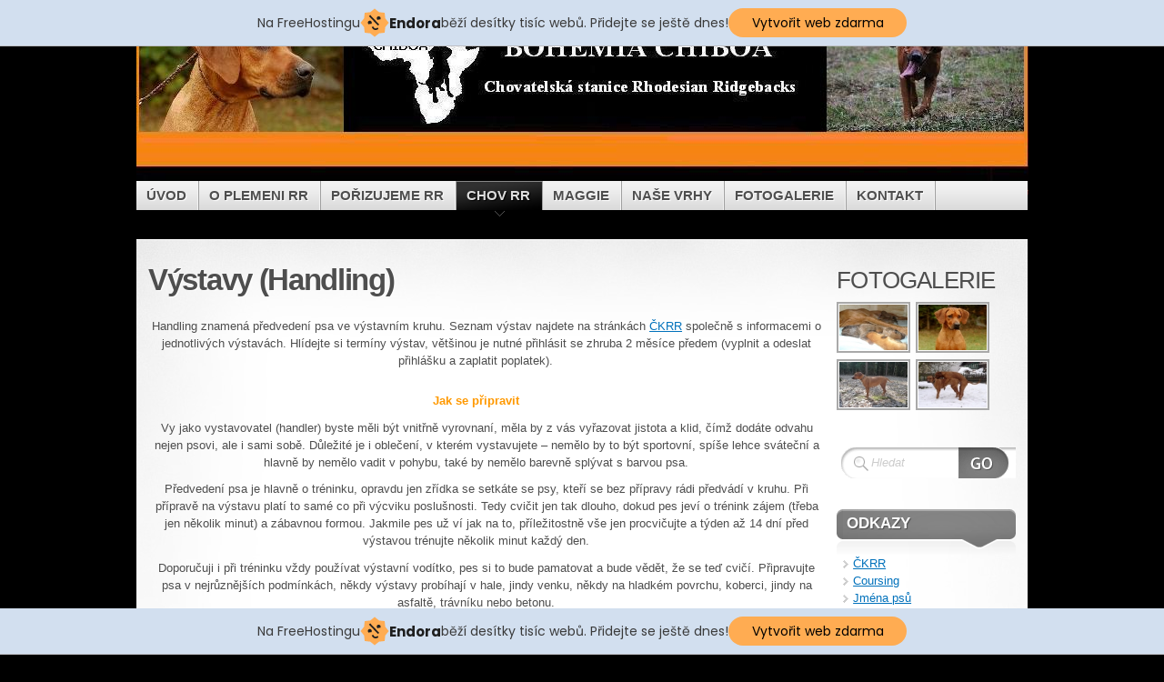

--- FILE ---
content_type: text/html; charset=UTF-8
request_url: http://www.bohemia-chiboa.eu/chov-rr/vystavovani-handling/
body_size: 9772
content:
<!DOCTYPE html PUBLIC "-//W3C//DTD XHTML 1.1//EN" "http://www.w3.org/TR/xhtml11/DTD/xhtml11.dtd">
<html xmlns="http://www.w3.org/1999/xhtml" >

<head profile="http://gmpg.org/xfn/11">
<meta http-equiv="Content-Type" content="text/html; charset=UTF-8" />

<title>Rhodéský Ridgeback - Vystavování (Handling) |</title>

<link rel="alternate" type="application/rss+xml" title=" RSS Feed" href="http://www.bohemia-chiboa.eu/feed/" />
<link rel="alternate" type="application/atom+xml" title=" Atom Feed" href="http://www.bohemia-chiboa.eu/feed/atom/" />
<link rel="pingback" href="http://www.bohemia-chiboa.eu/xmlrpc.php" />
<link rel="shortcut icon" href="http://www.bohemia-chiboa.eu/wp-content/themes/mystique/favicon.ico" />
<meta name="designer" content="digitalnature.ro" />

<style type="text/css">
@import "http://www.bohemia-chiboa.eu/wp-content/themes/mystique/style.css";
@import "http://www.bohemia-chiboa.eu/wp-content/themes/mystique/color-grey.css";
#page{background-image:none;}
body{background-image:url("http://www.bohemia-chiboa.eu/wp-content/uploads/hlavicka-posledni.JPG");background-repeat:no-repeat;background-position:center top;}
body.col-2-right #sidebar{width:22%;}
body.col-2-right #primary-content{width:78%;}
.post-info.with-thumbs{margin-left:94px;}
/* Skrýt RSS tlačítko */
#header a.rss {display:none;}

/* Skrýt Twitter tlačítko */
#header a.twitter {display:none;}
</style>
<!--[if lte IE 6]><style type="text/css" media="screen">@import "http://www.bohemia-chiboa.eu/wp-content/themes/mystique/ie6.css";</style><![endif]-->
<!--[if IE 7]><style type="text/css" media="screen">@import "http://www.bohemia-chiboa.eu/wp-content/themes/mystique/ie7.css";</style><![endif]-->
 		<script type="text/javascript">
			window._wpemojiSettings = {"baseUrl":"http:\/\/s.w.org\/images\/core\/emoji\/72x72\/","ext":".png","source":{"concatemoji":"http:\/\/www.bohemia-chiboa.eu\/wp-includes\/js\/wp-emoji-release.min.js?ver=4.2.38"}};
			!function(e,n,t){var a;function o(e){var t=n.createElement("canvas"),a=t.getContext&&t.getContext("2d");return!(!a||!a.fillText)&&(a.textBaseline="top",a.font="600 32px Arial","flag"===e?(a.fillText(String.fromCharCode(55356,56812,55356,56807),0,0),3e3<t.toDataURL().length):(a.fillText(String.fromCharCode(55357,56835),0,0),0!==a.getImageData(16,16,1,1).data[0]))}function i(e){var t=n.createElement("script");t.src=e,t.type="text/javascript",n.getElementsByTagName("head")[0].appendChild(t)}t.supports={simple:o("simple"),flag:o("flag")},t.DOMReady=!1,t.readyCallback=function(){t.DOMReady=!0},t.supports.simple&&t.supports.flag||(a=function(){t.readyCallback()},n.addEventListener?(n.addEventListener("DOMContentLoaded",a,!1),e.addEventListener("load",a,!1)):(e.attachEvent("onload",a),n.attachEvent("onreadystatechange",function(){"complete"===n.readyState&&t.readyCallback()})),(a=t.source||{}).concatemoji?i(a.concatemoji):a.wpemoji&&a.twemoji&&(i(a.twemoji),i(a.wpemoji)))}(window,document,window._wpemojiSettings);
		</script>
		<style type="text/css">
img.wp-smiley,
img.emoji {
	display: inline !important;
	border: none !important;
	box-shadow: none !important;
	height: 1em !important;
	width: 1em !important;
	margin: 0 .07em !important;
	vertical-align: -0.1em !important;
	background: none !important;
	padding: 0 !important;
}
</style>
<link rel='stylesheet' id='NextGEN-css'  href='http://www.bohemia-chiboa.eu/wp-content/plugins/nextgen-gallery/css/ngg_shadow.css?ver=1.0.0' type='text/css' media='screen' />
<link rel='stylesheet' id='shutter-css'  href='http://www.bohemia-chiboa.eu/wp-content/plugins/nextgen-gallery/shutter/shutter-reloaded.css?ver=1.3.0' type='text/css' media='screen' />
<script type='text/javascript' src='http://www.bohemia-chiboa.eu/wp-includes/js/jquery/jquery.js?ver=1.11.2'></script>
<script type='text/javascript' src='http://www.bohemia-chiboa.eu/wp-includes/js/jquery/jquery-migrate.min.js?ver=1.2.1'></script>
<script type='text/javascript'>
/* <![CDATA[ */
var shutterSettings = {"msgLoading":"L O A D I N G","msgClose":"Click to Close","imageCount":"1"};
/* ]]> */
</script>
<script type='text/javascript' src='http://www.bohemia-chiboa.eu/wp-content/plugins/nextgen-gallery/shutter/shutter-reloaded.js?ver=1.3.0'></script>
<script type='text/javascript' src='http://www.bohemia-chiboa.eu/wp-includes/js/swfobject.js?ver=2.2-20120417'></script>
<link rel="EditURI" type="application/rsd+xml" title="RSD" href="http://www.bohemia-chiboa.eu/xmlrpc.php?rsd" />
<link rel="wlwmanifest" type="application/wlwmanifest+xml" href="http://www.bohemia-chiboa.eu/wp-includes/wlwmanifest.xml" /> 
<meta name="generator" content="WordPress 4.2.38" />
<link rel='shortlink' href='http://www.bohemia-chiboa.eu/?p=1122' />

<!-- All in One SEO Pack 1.6.10.2 by Michael Torbert of Semper Fi Web Design[261,298] -->
<meta name="description" content="      Handling znamená předvedení psa ve výstavním kruhu. Seznam výstav najdete na stránkách ČKRR společně s informacemi o jednotlivých" />
<link rel="canonical" href="http://www.bohemia-chiboa.eu/chov-rr/vystavovani-handling/" />
<!-- /all in one seo pack -->
<link id='MediaRSS' rel='alternate' type='application/rss+xml' title='NextGEN Gallery RSS Feed' href='http://www.bohemia-chiboa.eu/wp-content/plugins/nextgen-gallery/xml/media-rss.php' />

<!-- NextGeEN Gallery CoolIris/PicLens support -->
<script type="text/javascript" src="http://lite.piclens.com/current/piclens_optimized.js"></script>
<!-- /NextGEN Gallery CoolIris/PicLens support -->
<meta name='NextGEN' content='1.4.3' />
<!-- injected banner -->
<div class="endora-panel">
  <p class="endora-panel-text">
    Na FreeHostingu
    <svg
      class="endora-panel-img"
      xmlns="http://www.w3.org/2000/svg "
      width="33"
      height="32"
      viewBox="0 0 33 32"
      fill="none"
    >
      <path
        d="M16.5 0L21.4718 3.99696L27.8137 4.6863L28.5031 11.0282L32.5 16L28.5031 20.9719L27.8137 27.3137L21.4718 28.0031L16.5 32L11.5282 28.0031L5.18627 27.3137L4.49693 20.9719L0.499969 16L4.49693 11.0282L5.18627 4.6863L11.5282 3.99696L16.5 0Z"
        fill="#FFAC52"
      />
      <path
        fill-rule="evenodd"
        clip-rule="evenodd"
        d="M11.4222 7.24796L21.6345 17.9526L20.2809 19.2439L10.0686 8.53928L11.4222 7.24796Z"
        fill="#1E1E1E"
      />
      <path
        fill-rule="evenodd"
        clip-rule="evenodd"
        d="M14.779 20.0958L15.387 21.1591C16.1143 22.4311 17.7765 22.8049 18.9784 21.9666L19.7456 21.4315L20.8158 22.9659L20.0486 23.501C17.9451 24.9682 15.036 24.314 13.763 22.0876L13.155 21.0243L14.779 20.0958Z"
        fill="#1E1E1E"
      />
      <path
        d="M21.0541 8.74487C22.2809 8.74497 23.2758 9.73971 23.2758 10.9666C23.2757 11.475 23.1022 11.9418 22.8148 12.3162C22.5848 12.2747 22.3478 12.2527 22.1058 12.2527C21.3098 12.2527 20.5684 12.4864 19.9467 12.8894C19.2815 12.5056 18.8325 11.7896 18.8324 10.9666C18.8324 9.73965 19.8272 8.74487 21.0541 8.74487Z"
        fill="#1E1E1E"
      />
      <path
        d="M10.9979 13.6553C12.2247 13.6554 13.2195 14.6501 13.2195 15.877C13.2195 16.3854 13.046 16.8522 12.7586 17.2266C12.5288 17.1852 12.2923 17.1621 12.0506 17.1621C11.2543 17.1621 10.5123 17.3966 9.89044 17.7998C9.22534 17.416 8.77625 16.7 8.77618 15.877C8.77618 14.6501 9.77096 13.6553 10.9979 13.6553Z"
        fill="#1E1E1E"
      /></svg
    ><span class="endora-panel-text-span"> Endora</span> běží desítky tisíc
    webů. Přidejte se ještě dnes!
  </p>
  <a
    target="_blank"
    href="https://www.endora.cz/?utm_source=customer&utm_medium=header-banner&utm_campaign=freehosting "
    class="endora-panel-btn"
    >Vytvořit web zdarma</a
  >
</div>
<div class="endora-panel bottom">
  <p class="endora-panel-text">
    Na FreeHostingu
    <svg
      class="endora-panel-img"
      xmlns="http://www.w3.org/2000/svg "
      width="33"
      height="32"
      viewBox="0 0 33 32"
      fill="none"
    >
      <path
        d="M16.5 0L21.4718 3.99696L27.8137 4.6863L28.5031 11.0282L32.5 16L28.5031 20.9719L27.8137 27.3137L21.4718 28.0031L16.5 32L11.5282 28.0031L5.18627 27.3137L4.49693 20.9719L0.499969 16L4.49693 11.0282L5.18627 4.6863L11.5282 3.99696L16.5 0Z"
        fill="#FFAC52"
      />
      <path
        fill-rule="evenodd"
        clip-rule="evenodd"
        d="M11.4222 7.24796L21.6345 17.9526L20.2809 19.2439L10.0686 8.53928L11.4222 7.24796Z"
        fill="#1E1E1E"
      />
      <path
        fill-rule="evenodd"
        clip-rule="evenodd"
        d="M14.779 20.0958L15.387 21.1591C16.1143 22.4311 17.7765 22.8049 18.9784 21.9666L19.7456 21.4315L20.8158 22.9659L20.0486 23.501C17.9451 24.9682 15.036 24.314 13.763 22.0876L13.155 21.0243L14.779 20.0958Z"
        fill="#1E1E1E"
      />
      <path
        d="M21.0541 8.74487C22.2809 8.74497 23.2758 9.73971 23.2758 10.9666C23.2757 11.475 23.1022 11.9418 22.8148 12.3162C22.5848 12.2747 22.3478 12.2527 22.1058 12.2527C21.3098 12.2527 20.5684 12.4864 19.9467 12.8894C19.2815 12.5056 18.8325 11.7896 18.8324 10.9666C18.8324 9.73965 19.8272 8.74487 21.0541 8.74487Z"
        fill="#1E1E1E"
      />
      <path
        d="M10.9979 13.6553C12.2247 13.6554 13.2195 14.6501 13.2195 15.877C13.2195 16.3854 13.046 16.8522 12.7586 17.2266C12.5288 17.1852 12.2923 17.1621 12.0506 17.1621C11.2543 17.1621 10.5123 17.3966 9.89044 17.7998C9.22534 17.416 8.77625 16.7 8.77618 15.877C8.77618 14.6501 9.77096 13.6553 10.9979 13.6553Z"
        fill="#1E1E1E"
      /></svg
    ><span class="endora-panel-text-span"> Endora</span> běží desítky tisíc
    webů. Přidejte se ještě dnes!
  </p>
  <a
    target="_blank"
    href="https://www.endora.cz/?utm_source=customer&utm_medium=header-banner&utm_campaign=freehosting "
    class="endora-panel-btn"
    >Vytvořit web zdarma</a
  >
</div>
<style>
  @import url("https://fonts.googleapis.com/css?family=Poppins:400,700,900");
  .bottom {
    position: fixed;
    z-index: 2;
    bottom: 0;
  }
  .endora-panel {
    width:  -webkit-fill-available !important;
    border-bottom: 1px solid #bebfc4;
    background: #d2dfef;
    display: flex;
    justify-content: center;
    align-items: center;
    padding: 0 10px;
    gap: 105px;
    height: 50px;
    @media (max-width: 650px) {
      gap: 0px;
      justify-content: space-between;
    }
  }
  .endora-panel-btn {
    width: 176px;
    height: 32px;
    justify-content: center;
    align-items: center;
    display: flex;
    border-radius: 26px;
    background: #ffac52;
    font: 500 14px Poppins;
    color: black;
    padding: 0 10px;
    text-decoration: none;
    @media (max-width: 650px) {
      font: 500 10px Poppins;
      width: 121px;
      height: 36px;
      text-align: center;
      line-height: 12px;
    }
  }
  .endora-panel-text {
    color: #3a3a3a;
    display: flex;
    align-items: center;
    gap: 5px;
    font: 400 14px Poppins;
    flex-wrap: wrap;
    margin: 0 !important;
    @media (max-width: 650px) {
      font: 400 10px Poppins;
      width: 60\;
      justify-items: center;
      line-height: 9px;
    }
  }
  .endora-panel-text-span {
    display: flex;
    align-items: center;
    gap: 5px;
    font: 600 15px Poppins;
    color: #1e1e1e;
    @media (max-width: 650px) {
      font: 600 11px Poppins;
    }
  }
  .endora-panel-img {
    width: 32px;
    height: 32px;
    @media (max-width: 650px) {
      width: 20px;
      height: 20px;
    }
  }
</style>
<!-- end banner -->

</head>
<body class="single-page pageid-1122 author-admin page-child col-2-right browser-chrome">
 <div id="page">

  <div class="shadow-left page-content header-wrapper">
   <div class="shadow-right">

    <div id="header" class="bubbleTrigger">
      <div id="site-title">

              <div id="logo">
                <a href="http://www.bohemia-chiboa.eu/"></a>
              </div>

       
      </div>

      <a href="http://www.bohemia-chiboa.eu/feed/" class="nav-extra rss" title="Zdroje RSS"><span>Zdroje RSS</span></a>
      
      <ul id="navigation">

                  <li class="page_item page-item-7"><a class="fadeThis" href="http://www.bohemia-chiboa.eu/"><span class="title">ÚVOD</span><span class="pointer"></span></a></li>
<li class="page_item page-item-5 page_item_has_children"><a class="fadeThis" href="http://www.bohemia-chiboa.eu/o-plemeni-rr/"><span class="title">O PLEMENI RR</span><span class="pointer"></span></a>
<ul class='children'>
	<li class="page_item page-item-12"><a class="fadeThis" href="http://www.bohemia-chiboa.eu/o-plemeni-rr/standard/"><span class="title">Standard</span><span class="pointer"></span></a></li>
	<li class="page_item page-item-29"><a class="fadeThis" href="http://www.bohemia-chiboa.eu/o-plemeni-rr/historie/"><span class="title">Historie</span><span class="pointer"></span></a></li>
	<li class="page_item page-item-35"><a class="fadeThis" href="http://www.bohemia-chiboa.eu/o-plemeni-rr/povaha/"><span class="title">Povaha</span><span class="pointer"></span></a></li>
</ul>
</li>
<li class="page_item page-item-8 page_item_has_children"><a class="fadeThis" href="http://www.bohemia-chiboa.eu/stenata/"><span class="title">POŘIZUJEME RR</span><span class="pointer"></span></a>
<ul class='children'>
	<li class="page_item page-item-38"><a class="fadeThis" href="http://www.bohemia-chiboa.eu/stenata/jak-vybirat-stene/"><span class="title">Jak vybírat štěně</span><span class="pointer"></span></a></li>
	<li class="page_item page-item-152"><a class="fadeThis" href="http://www.bohemia-chiboa.eu/stenata/standard-x-nestandard/"><span class="title">PP, (Ne)Standard</span><span class="pointer"></span></a></li>
	<li class="page_item page-item-148"><a class="fadeThis" href="http://www.bohemia-chiboa.eu/stenata/co-pripravit/"><span class="title">Co připravit</span><span class="pointer"></span></a></li>
	<li class="page_item page-item-162"><a class="fadeThis" href="http://www.bohemia-chiboa.eu/stenata/krmeni/"><span class="title">Krmení</span><span class="pointer"></span></a></li>
	<li class="page_item page-item-157"><a class="fadeThis" href="http://www.bohemia-chiboa.eu/stenata/vychova/"><span class="title">Výchova</span><span class="pointer"></span></a></li>
	<li class="page_item page-item-173"><a class="fadeThis" href="http://www.bohemia-chiboa.eu/stenata/zakladni-pece/"><span class="title">Základní péče</span><span class="pointer"></span></a></li>
	<li class="page_item page-item-357"><a class="fadeThis" href="http://www.bohemia-chiboa.eu/stenata/jmena-psu-a/"><span class="title">Jména psů od A</span><span class="pointer"></span></a></li>
</ul>
</li>
<li class="page_item page-item-899 page_item_has_children current_page_ancestor current_page_parent"><a class="fadeThis" href="http://www.bohemia-chiboa.eu/chov-rr/"><span class="title">CHOV RR</span><span class="pointer"></span></a>
<ul class='children'>
	<li class="page_item page-item-913"><a class="fadeThis" href="http://www.bohemia-chiboa.eu/chov-rr/dermoid-sinus/"><span class="title">Dermoid sinus</span><span class="pointer"></span></a></li>
	<li class="page_item page-item-1070"><a class="fadeThis" href="http://www.bohemia-chiboa.eu/chov-rr/dysplazie/"><span class="title">Dysplazie</span><span class="pointer"></span></a></li>
	<li class="page_item page-item-897"><a class="fadeThis" href="http://www.bohemia-chiboa.eu/chov-rr/torze-zaludku/"><span class="title">Torze žaludku</span><span class="pointer"></span></a></li>
	<li class="page_item page-item-1167"><a class="fadeThis" href="http://www.bohemia-chiboa.eu/chov-rr/jak-se-stat-vudcem-smecky/"><span class="title">Jak se stát vůdcem smečky</span><span class="pointer"></span></a></li>
	<li class="page_item page-item-1122 current_page_item"><a class="fadeThis" href="http://www.bohemia-chiboa.eu/chov-rr/vystavovani-handling/"><span class="title">Výstavy (Handling)</span><span class="pointer"></span></a></li>
</ul>
</li>
<li class="page_item page-item-3 page_item_has_children"><a class="fadeThis" href="http://www.bohemia-chiboa.eu/maggie/"><span class="title">MAGGIE</span><span class="pointer"></span></a>
<ul class='children'>
	<li class="page_item page-item-68"><a class="fadeThis" href="http://www.bohemia-chiboa.eu/maggie/jak-to-vsechno-zacalo/"><span class="title">Jak to začalo</span><span class="pointer"></span></a></li>
	<li class="page_item page-item-299"><a class="fadeThis" href="http://www.bohemia-chiboa.eu/maggie/rodokmen-2/"><span class="title">Rodokmen</span><span class="pointer"></span></a></li>
	<li class="page_item page-item-65"><a class="fadeThis" href="http://www.bohemia-chiboa.eu/maggie/o-maggie/"><span class="title">O Maggie</span><span class="pointer"></span></a></li>
</ul>
</li>
<li class="page_item page-item-251 page_item_has_children"><a class="fadeThis" href="http://www.bohemia-chiboa.eu/nase-vrhy-2/"><span class="title">NAŠE VRHY</span><span class="pointer"></span></a>
<ul class='children'>
	<li class="page_item page-item-47"><a class="fadeThis" href="http://www.bohemia-chiboa.eu/nase-vrhy-2/nase-vrhy/"><span class="title">Vrh &#8222;A&#8220; &#8211; 2010</span><span class="pointer"></span></a></li>
	<li class="page_item page-item-974"><a class="fadeThis" href="http://www.bohemia-chiboa.eu/nase-vrhy-2/vrh-a-stenata/"><span class="title">Vrh &#8222;A&#8220; &#8211; Štěňátka</span><span class="pointer"></span></a></li>
</ul>
</li>
<li class="page_item page-item-11 page_item_has_children"><a class="fadeThis" href="http://www.bohemia-chiboa.eu/fotogalerie/"><span class="title">FOTOGALERIE</span><span class="pointer"></span></a>
<ul class='children'>
	<li class="page_item page-item-296"><a class="fadeThis" href="http://www.bohemia-chiboa.eu/fotogalerie/ja/"><span class="title">MAGGIE &#8211; Maggie</span><span class="pointer"></span></a></li>
	<li class="page_item page-item-289"><a class="fadeThis" href="http://www.bohemia-chiboa.eu/fotogalerie/maggie/"><span class="title">MAGGIE &#8211; Bonitace</span><span class="pointer"></span></a></li>
	<li class="page_item page-item-295"><a class="fadeThis" href="http://www.bohemia-chiboa.eu/fotogalerie/kamosi/"><span class="title">MAGGIE &#8211; Kámoši</span><span class="pointer"></span></a></li>
	<li class="page_item page-item-1444 page_item_has_children"><a class="fadeThis" href="http://www.bohemia-chiboa.eu/fotogalerie/vrh-a/"><span class="title">VRH &#8222;A&#8220;</span><span class="pointer"></span></a>
	<ul class='children'>
		<li class="page_item page-item-945"><a class="fadeThis" href="http://www.bohemia-chiboa.eu/fotogalerie/vrh-a/vrh-a-kryti/"><span class="title">VRH &#8222;A&#8220; &#8211; Krytí</span><span class="pointer"></span></a></li>
		<li class="page_item page-item-1115"><a class="fadeThis" href="http://www.bohemia-chiboa.eu/fotogalerie/vrh-a/vrh-a-tehotenstvi/"><span class="title">VRH &#8222;A&#8220; &#8211; Těhotenství</span><span class="pointer"></span></a></li>
		<li class="page_item page-item-1236"><a class="fadeThis" href="http://www.bohemia-chiboa.eu/fotogalerie/vrh-a/vrh-a-%e2%80%93-stenatka/"><span class="title">VRH &#8222;A&#8220; – Štěňátka</span><span class="pointer"></span></a></li>
	</ul>
</li>
</ul>
</li>
<li class="page_item page-item-10"><a class="fadeThis" href="http://www.bohemia-chiboa.eu/kontakt/"><span class="title">KONTAKT</span><span class="pointer"></span></a></li>

      </ul>
    </div>

   </div>
  </div>

  <!-- left+right bottom shadow -->
  <div class="shadow-left page-content main-wrapper">
   <div class="shadow-right">

     
  <!-- main content: primary + sidebar(s) -->
  <div id="main">
   <div id="main-inside" class="clearfix">
    <!-- primary content -->
    <div id="primary-content">

                 <div id="post-1122" class="clearfix post-1122 page type-page status-publish hentry">
                        <h1 class="title">Výstavy (Handling)</h1>            <div class="post-content clearfix">
             
             <address style="text-align: center;">     </address>
<p style="text-align: center;">Handling znamená předvedení psa ve výstavním kruhu. Seznam výstav najdete na stránkách <a href="http://www.klub-ridgebacku.cz">ČKRR</a> společně s informacemi o jednotlivých výstavách. Hlídejte si termíny výstav, většinou je nutné přihlásit se zhruba 2 měsíce předem (vyplnit a odeslat přihlášku a zaplatit poplatek).      </p>
<address style="text-align: center;"> </address>
<address style="text-align: center;"></address>
<p style="text-align: center;"><strong><span style="color: #ff9900;">Jak se připravit</span></strong>      </p>
<p style="text-align: center;">Vy jako vystavovatel (handler) byste měli být vnitřně vyrovnaní, měla by z vás vyřazovat jistota a klid, čímž dodáte odvahu nejen psovi, ale i sami sobě. Důležité je i oblečení, v kterém vystavujete &#8211; nemělo by to být sportovní, spíše lehce sváteční a hlavně by nemělo vadit v pohybu, také by nemělo barevně splývat s barvou psa.      </p>
<p style="text-align: center;">Předvedení psa je hlavně o tréninku, opravdu jen zřídka se setkáte se psy, kteří se bez přípravy rádi předvádí v kruhu. Při přípravě na výstavu platí to samé co při výcviku poslušnosti. Tedy cvičit jen tak dlouho, dokud pes jeví o trénink zájem (třeba jen několik minut) a zábavnou formou. Jakmile pes už ví jak na to, příležitostně vše jen procvičujte a týden až 14 dní před výstavou trénujte několik minut každý den.      </p>
<p style="text-align: center;">Doporučuji i při tréninku vždy používat výstavní vodítko, pes si to bude pamatovat a bude vědět, že se teď cvičí. Připravujte psa v nejrůznějších podmínkách, někdy výstavy probíhají v hale, jindy venku, někdy na hladkém povrchu, koberci, jindy na asfaltě, trávníku nebo betonu.      </p>
<address style="text-align: center;"><strong> </strong></address>
<address style="text-align: center;"><a href="http://www.bohemia-chiboa.eu/wp-content/uploads/2010/03/IMG_7908.jpg"></a><strong><a href="http://www.bohemia-chiboa.eu/wp-content/uploads/2010/03/Výstava.jpg"><img class="aligncenter size-large wp-image-1136" title="Výstava" src="http://www.bohemia-chiboa.eu/wp-content/uploads/2010/03/Výstava-1024x385.jpg" alt="" width="574" height="216" /></a></strong></address>
<p style="text-align: center;">         </p>
<p style="text-align: center;">
<p style="text-align: center;"><strong><span style="color: #ff9900;">Co musí pes splňovat</span></strong>      </p>
<p style="text-align: center;"><strong> </strong>Pes by měl být v dobré kondici a čistý &#8211; vyčistěte před výstavou uši a zuby a důkladně vykartáčujte. Pokud chcete psa vykoupat, tak doporučuji ne den před výstavou, ale o několik dní dříve. Pes musí být zdravý a nemít prošlá očkování (očkování proti vzteklině a dalším infekčním chorobám musí být staré nejméně jeden měsíc a nejvíce jeden rok).      </p>
<p style="text-align: center;">Pes musí stát v klidu ve výstavním postoji, což znamená: přední nohy kolmo k zemi, zadní mírně protažené dozadu, tak aby měl rovná záda a hlavu vzpřímenou.      </p>
<p style="text-align: center;">
<p style="text-align: center;">Pes se musí naučit běžet vedle Vás v kruhu v takové rychlosti a směru, který určíte Vy, aniž by za Vámi zaostával, tahal za vodítko nebo na Vás skákal. Ideálně by vše mělo probíhat na povoleném vodítku. Hlava psa by měla být držena vzpřímena, nenechte jej čichat na zemi.      </p>
<p style="text-align: center;">Pes si musí nechat prohmatat tělo &#8211; jedná se především o zkontrolování tetování v uchu a u psů o kontrolu varlat. Také si musí nechat otevřít tlamu a prohlédnout zuby.      </p>
<p style="text-align: center;">Pes se nesmí chovat k ostatním psům agresivně, ani by si s nimi neměl hrát nebo se očichávat.      </p>
<p style="text-align: center;">       Při bonitaci se navíc měří výška psa (většinou železnou konstrukcí s jedním pohyblivým ramenem). Doporučuji doma trénovat, aby se pes měřidla nebál.      </p>
<address style="text-align: center;"> </address>
<p style="text-align: center;"><strong><span style="color: #ff9900;">Co sebou na výstavu  </span></strong>  </p>
<p style="text-align: center;">
<p style="text-align: center;">Měli byste na výstavu vždy mít vstupní list, potvrzení o zaplacení výstavného poplatku, očkovací průkaz, PP, klec, stan nebo deku, výstavní vodítko i normální vodítko s obojkem, náhubek, pytlíček na výkaly, odměny nebo hračku, s kterou jste cvičili, misku na vodu a vodu. Někdy se vyžaduje potvrzení od veterináře, že je pes v pořádku nebo i razítko od státní veterinární správy (oboje staré maximálně 3 dny). Pro páníčky je pak dobrá skládací stolička a malé občerstvení.      </p>
<p style="text-align: center;">
<address style="text-align: center;"><strong><span style="color: #ff9900;"> </span></strong></address>
<p style="text-align: center;"><strong><span style="color: #ff9900;">Hodnocení</span></strong>      </p>
<p style="text-align: center;">Psi jsou hodnoceni známkou a stužkou. V zahraničí často stužky nedávají a dostanete jen kartičky, někde ani to ne. Váhu každé známky je pak třeba zohlednit typem výstavy a konkurencí.      </p>
<p style="text-align: center;"><strong>Známky &#8211; stužky</strong>      </p>
<p style="text-align: center;">Výborná (V) – modrá stužka<br />
Velmi dobrá (VD) – červená stužka      </p>
<p style="text-align: center;">
<p style="text-align: center;">Dobrá (D) – zelená stužka<br />
Dostatečná (Dost.) – fialová stužka      </p>
<p style="text-align: center;">
<p style="text-align: center;"><strong>Třída štěňat a dorostu</strong>      </p>
<p style="text-align: center;">Velmi nadějná &#8211; žlutá stužka<br />
Nadějná &#8211; bílá stužka      </p>
<address style="text-align: center;">    </address>
<p style="text-align: center;"><strong><span style="color: #ff9900;">Třídy    </span></strong> </p>
<p style="text-align: center;">4 – 6 měsíců: třída štěňat      </p>
<p style="text-align: center;">6 – 9 měsíců: třída dorostu      </p>
<p style="text-align: center;">
<p style="text-align: center;">9 – 18 měsíců: třída mladých      </p>
<p style="text-align: center;">15 – 24 měsíců: mezitřída      </p>
<p style="text-align: center;">od 15 měsíců: otevřená třída, třída pracovní a třída šampionů      </p>
<p style="text-align: center;">od 8 let: třída veteránů      </p>
<p style="text-align: center;">
<address style="text-align: center;"><strong><span style="color: #ff9900;"> </span></strong>     </address>
<p style="text-align: center;"><strong><span style="color: #ff9900;">Tituly</span></strong>      </p>
<p style="text-align: center;"><strong>CAJC</strong> – tj. čekatelství šampionátu mladých zadané ve třídě mladých psovi a feně V1.    </p>
<p style="text-align: center;"><strong>CAC</strong> – tj. čekatelství českého šampionátu krásy zadané psovi a feně V1 ve třídách: mezitřídě, otevřené, pracovní a vítězů.    </p>
<p style="text-align: center;"><strong>r.CAC</strong> – tj. rezervní CAC pro psa i fenu ze třídy, kde byl zadaný CAC, V2 ve třídách: mezitřídě, otevřené, pracovní a vítězů.    </p>
<p style="text-align: center;"><strong>CACIB</strong> – tj. čekatelství mezinárodního šampionátu krásy navržený rozhodčím nejkrásnějšímu psovi a feně v mezitřídě, třídě otevřené, pracovní, šampiónů (V1 CAC)    </p>
<p style="text-align: center;"><strong>r. CACIB</strong> – tj. rezervní CACIB navržen nejkrásnějšímu psovi a feně se známkou V2. Postupují V2 r.CAC ze třídy, kde byl navržen CACIB a V1 CAC z ostatních tříd.    </p>
<p style="text-align: center;"><strong>Vítěz výstavy (BIS)</strong> – zde soutěží všichni vítězové skupin FCI.    </p>
<p style="text-align: center;"><strong>Vítěz skupiny (BIG)</strong> – zde soutěží všichni vítězové plemen (BOB) odpovídající skupiny FCI.    </p>
<p style="text-align: center;"><strong>Vítěz plemene (BOB)</strong><strong> </strong>– Na klubových, speciálních a národních výstavách se zadává nejlepšímu psovi nebo feně z konkurence všech CAJC a podle typu výstavy z konkurence klubových, speciálních a národních vítězů psů i fen. Na mezinárodní výstavě do soutěže o BOB postupují všichni držitelé CAJC + pes i fena s titulem CACIB (pokud se jedná o národní výstavu bez zadávání titulu Národní vítěz, postupují do soutěže všichni CAJC a CAC)    </p>
<p style="text-align: center;"><strong>Nejkrásnější veterán</strong> – pes nebo fena z vítězů tříd veteránů.      </p>
<p style="text-align: center;"><strong>Národní vítěz</strong> – pro nejkrásnějšího psa i fenu jednotlivých plemen na některých národních výstavách z mezitřídy, třídy otevřené, pracovní a vítězů (z V1, CAC).      </p>
<p style="text-align: center;"><strong>Vítěz třídy</strong> &#8211; zadává se jedinci oceněnému známkou V1 ve třídě mladých, mezitřídě, třídě otevřené, pracovní, vítězů a veteránů a to pouze na výstavách oblastních a krajských. Na výstavě klubové, speciální, národní a mezinárodní může být výborným 1 zadáváno čekatelství českého šampionátu (ve třídě mladých CAJC, ve třídě otevřené, mezitřídě, třídě pracovní a vítězů &#8211; šampiónů CAC).      </p>
<p style="text-align: center;"><strong>Klubový vítěz (KV)</strong> – ten se zadává na klubových výstavách nejkrásnějšímu jedinci – psovi i feně ze tříd: mezitřídy, otevřené, pracovní a vítězů (z V1, CAC).      </p>
<p style="text-align: center;"><strong>Oblastní vítěz (OV) nebo Krajský vítěz (KrV) </strong>&#8211; zadává se nejlepšímu psovi i feně z konkurence vítězů tříd: mezitřídy, otevřené, pracovní a vítězů.      </p>
<p style="text-align: center;">   </p>
<address></address>
<p style="text-align: center;">
<p style="text-align: center;">
<p style="text-align: center;">Nebuďte zklamaní, pokud první hodnocení na výstavě nebude podle Vašich představ. Každé hodnocení záleží na rozhodčím a může se výrazně lišit. Navíc rozhodčí posuzují na jedné straně úroveň chovatelského snažení a na druhé straně hodnotí psa podle daného standardu. Takže čím víc budete trénovat, tím spíše budete dostávat lepší hodnocení.      </p>
<p style="text-align: center;">
<p style="text-align: center;"><strong><span style="color: #ff9900;">Přejeme hodně úspěchů!</span></strong></p>
                                                   </div>
          </div>
       
       

<!-- tabbed content -->
<div class="tabbed-content post-tabs clearfix" id="post-tabs">

 
 <!-- tab sections -->
 <div class="sections">

  
  

  
 </div>
 <!-- /tab sections -->

</div>
<!-- /tabbed content -->

 
    </div>
    <!-- /primary content -->

    
<div id="sidebar">
 <ul class="sidebar-blocks">
    <li class="block"><div class="block-ngg_images clearfix" id="instance-ngg-images-2">
<div class="hslice" id="ngg-webslice" >
<h2 class="widgettitle entry-title">FOTOGALERIE</h2>
<div class="ngg-widget entry-content">
<a href="http://www.bohemia-chiboa.eu/wp-content/gallery/vrh-a-stenatka/p1080238.jpg" title="" class="lightview" rel="gallery[sidebar_2]"><img src="http://www.bohemia-chiboa.eu/wp-content/gallery/vrh-a-stenatka/thumbs/thumbs_p1080238.jpg" width="75" height="50" title="3.den" alt="3.den" /></a>
<a href="http://www.bohemia-chiboa.eu/wp-content/gallery/bonitace/maggiekatamaking_h31.jpg" title="" class="lightview" rel="gallery[sidebar_2]"><img src="http://www.bohemia-chiboa.eu/wp-content/gallery/bonitace/thumbs/thumbs_maggiekatamaking_h31.jpg" width="75" height="50" title="Bonitace - sed" alt="Bonitace - sed" /></a>
<a href="http://www.bohemia-chiboa.eu/wp-content/gallery/vrh-a-tehotenstvi/43den-8-4-7.jpg" title="" class="lightview" rel="gallery[sidebar_2]"><img src="http://www.bohemia-chiboa.eu/wp-content/gallery/vrh-a-tehotenstvi/thumbs/thumbs_43den-8-4-7.jpg" width="75" height="50" title="43den-8.4." alt="43den-8.4." /></a>
<a href="http://www.bohemia-chiboa.eu/wp-content/gallery/kryti/p1070599.jpg" title="" class="lightview" rel="gallery[sidebar_2]"><img src="http://www.bohemia-chiboa.eu/wp-content/gallery/kryti/thumbs/thumbs_p1070599.jpg" width="75" height="50" title="p1070599" alt="p1070599" /></a>
</div>
</div>
</div></li><li class="block"><div class="block-widget_search clearfix" id="instance-search-3">
<!-- search form -->
<div class="search-form">
  <form method="get" id="searchform" action="http://www.bohemia-chiboa.eu/" class="clearfix">
    <fieldset>
      <div id="searchfield">
       <input type="text" name="s" id="searchbox" class="text clearField" value="Hledat" />
      </div>
      <input type="submit" value="" class="submit" />
     </fieldset>
 </form>
</div>
<!-- /search form -->
</div></li><li class="block"><div class="block-widget_links clearfix" id="linkcat-2"><h3 class="title"><span>Odkazy</span></h3><div class="block-div"></div><div class="block-div-arrow"></div>
	<ul class='xoxo blogroll'>
<li><a href="http://www.ckrr.cz/" title="Český klub Rhodéských Ridgebacků" target="_blank">ČKRR</a></li>
<li><a href="http://www.coursingcz.info/" title="Czech Coursing Club" target="_blank">Coursing</a></li>
<li><a href="http://www.jmena-psu.cz/" title="Jména pro psy od A až po Z" target="_blank">Jména psů</a></li>
<li><a href="http://www.kchrr.com/" title="Klub Chovatelů Rhodéských Ridgebacků" target="_blank">KCHRR</a></li>
<li><a href="http://www.psycholog-psu.com/poradna/index.php" title="Psí poradna Rudolfa Desenského" target="_blank">Poradna R. Desenského</a></li>
<li><a href="http://www.rhodesian-ridgeback-pedigree.org/search-pedigree/search-now.html" title="Rodokmeny Rhodéských Ridgebacků" target="_blank">Rodokmeny</a></li>
<li><a href="http://www.dogschoolk9.com/cz/abeceda.htm" title="Škola pro psy Luďka Šilhavého" target="_blank">Výchova a výcvik psů</a></li>
<li><a href="http://www.psi-tabor.info/clanky.php" title="stránky cvičitele a odborníka na chování psů Ivo Eichlera" target="_blank">Výcvik a výchova I. Eichler</a></li>

	</ul>
</div></li>

 </ul>
</div>

   </div>
  </div>
  <!-- /main content -->

 <!-- foooter -->
  <div id="footer">

 
    <div class="page-content">
    <div id="copyright">

     
     <script type="text/javascript">
     /* <![CDATA[ */
      var isIE6 = false;
      var isIE = false;
      var lightbox = 1;
      var ajaxComments = 1;
      var redirectReadMore = 1;
     /* ]]> */
     </script>
     <!--[if lte IE 6]> <script type="text/javascript"> isIE6 = true; isIE = true; </script> <![endif]-->
     <!--[if gte IE 7]> <script type="text/javascript"> isIE = true; </script> <![endif]-->

     <script type='text/javascript' src='http://www.bohemia-chiboa.eu/wp-content/themes/mystique/js/jquery.mystique.js?ver=1.72'></script>

    </div>

   </div>
  </div>
  <!-- /footer -->

 </div>
</div>
<!-- /shadow -->

    <!-- page controls -->
  <div id="pageControls"></div>
  <!-- /page controls -->
  
  <!-- 24 queries. 0,214 seconds. -->

 </div>
</body>
</html>


--- FILE ---
content_type: text/css
request_url: http://www.bohemia-chiboa.eu/wp-content/themes/mystique/color-grey.css
body_size: 346
content:


/* grey color scheme */

.block h3.title,.block h3.title span,.block .block-div,.block .block-div-arrow{background-image:url(images/grey/block-title.png)}
.search-form #searchfield,.search-form input.submit{background-image:url(images/grey/search.png);}
li.comment .comment-head{background-image:url(images/grey/comment-head.png);}
li.comment .comment-head.comment-author-admin,li.comment .comment-head.bypostauthor{background-color:#7b7b7b;}
.tabs-wrap{background-image:url(images/grey/tabs-bg.png);}
.tabs li{background-image:url(images/grey/tabs-c.png);}
.tabs li a{background-image:url(images/grey/tabs.png);}
#site-title p.headline{color:#aaa;}
.altText{color:#999;}
#featured-content a.readmore{background-image:url(images/grey/readmore.png);}
.tag-cloud a:hover,.block-widget_tag_cloud a:hover{background-color:#eee;}


--- FILE ---
content_type: application/javascript
request_url: http://www.bohemia-chiboa.eu/wp-content/themes/mystique/js/jquery.mystique.js?ver=1.72
body_size: 9977
content:
if(isIE=="undefined"){var isIE=false}if(isIE6=="undefined"){var isIE6=false}if(lightbox=="undefined"){var lightbox=0}if(ajaxComments=="undefined"){var ajaxComments=0}if(redirectReadMore=="undefined"){var redirectReadMore=0}jQuery.easing.jswing=jQuery.easing.swing;jQuery.extend(jQuery.easing,{def:"easeOutQuad",swing:function(e,f,a,h,g){return jQuery.easing[jQuery.easing.def](e,f,a,h,g)},easeInQuad:function(e,f,a,h,g){return h*(f/=g)*f+a},easeOutQuad:function(e,f,a,h,g){return -h*(f/=g)*(f-2)+a},easeInOutQuad:function(e,f,a,h,g){if((f/=g/2)<1){return h/2*f*f+a}return -h/2*((--f)*(f-2)-1)+a},easeInCubic:function(e,f,a,h,g){return h*(f/=g)*f*f+a},easeOutCubic:function(e,f,a,h,g){return h*((f=f/g-1)*f*f+1)+a},easeInOutCubic:function(e,f,a,h,g){if((f/=g/2)<1){return h/2*f*f*f+a}return h/2*((f-=2)*f*f+2)+a},easeInQuart:function(e,f,a,h,g){return h*(f/=g)*f*f*f+a},easeOutQuart:function(e,f,a,h,g){return -h*((f=f/g-1)*f*f*f-1)+a},easeInOutQuart:function(e,f,a,h,g){if((f/=g/2)<1){return h/2*f*f*f*f+a}return -h/2*((f-=2)*f*f*f-2)+a},easeInQuint:function(e,f,a,h,g){return h*(f/=g)*f*f*f*f+a},easeOutQuint:function(e,f,a,h,g){return h*((f=f/g-1)*f*f*f*f+1)+a},easeInOutQuint:function(e,f,a,h,g){if((f/=g/2)<1){return h/2*f*f*f*f*f+a}return h/2*((f-=2)*f*f*f*f+2)+a},easeInSine:function(e,f,a,h,g){return -h*Math.cos(f/g*(Math.PI/2))+h+a},easeOutSine:function(e,f,a,h,g){return h*Math.sin(f/g*(Math.PI/2))+a},easeInOutSine:function(e,f,a,h,g){return -h/2*(Math.cos(Math.PI*f/g)-1)+a},easeInExpo:function(e,f,a,h,g){return(f==0)?a:h*Math.pow(2,10*(f/g-1))+a},easeOutExpo:function(e,f,a,h,g){return(f==g)?a+h:h*(-Math.pow(2,-10*f/g)+1)+a},easeInOutExpo:function(e,f,a,h,g){if(f==0){return a}if(f==g){return a+h}if((f/=g/2)<1){return h/2*Math.pow(2,10*(f-1))+a}return h/2*(-Math.pow(2,-10*--f)+2)+a},easeInCirc:function(e,f,a,h,g){return -h*(Math.sqrt(1-(f/=g)*f)-1)+a},easeOutCirc:function(e,f,a,h,g){return h*Math.sqrt(1-(f=f/g-1)*f)+a},easeInOutCirc:function(e,f,a,h,g){if((f/=g/2)<1){return -h/2*(Math.sqrt(1-f*f)-1)+a}return h/2*(Math.sqrt(1-(f-=2)*f)+1)+a},easeInElastic:function(f,h,e,l,k){var i=1.70158;var j=0;var g=l;if(h==0){return e}if((h/=k)==1){return e+l}if(!j){j=k*0.3}if(g<Math.abs(l)){g=l;var i=j/4}else{var i=j/(2*Math.PI)*Math.asin(l/g)}return -(g*Math.pow(2,10*(h-=1))*Math.sin((h*k-i)*(2*Math.PI)/j))+e},easeOutElastic:function(f,h,e,l,k){var i=1.70158;var j=0;var g=l;if(h==0){return e}if((h/=k)==1){return e+l}if(!j){j=k*0.3}if(g<Math.abs(l)){g=l;var i=j/4}else{var i=j/(2*Math.PI)*Math.asin(l/g)}return g*Math.pow(2,-10*h)*Math.sin((h*k-i)*(2*Math.PI)/j)+l+e},easeInOutElastic:function(f,h,e,l,k){var i=1.70158;var j=0;var g=l;if(h==0){return e}if((h/=k/2)==2){return e+l}if(!j){j=k*(0.3*1.5)}if(g<Math.abs(l)){g=l;var i=j/4}else{var i=j/(2*Math.PI)*Math.asin(l/g)}if(h<1){return -0.5*(g*Math.pow(2,10*(h-=1))*Math.sin((h*k-i)*(2*Math.PI)/j))+e}return g*Math.pow(2,-10*(h-=1))*Math.sin((h*k-i)*(2*Math.PI)/j)*0.5+l+e},easeInBack:function(e,f,a,i,h,g){if(g==undefined){g=1.70158}return i*(f/=h)*f*((g+1)*f-g)+a},easeOutBack:function(e,f,a,i,h,g){if(g==undefined){g=1.70158}return i*((f=f/h-1)*f*((g+1)*f+g)+1)+a},easeInOutBack:function(e,f,a,i,h,g){if(g==undefined){g=1.70158}if((f/=h/2)<1){return i/2*(f*f*(((g*=(1.525))+1)*f-g))+a}return i/2*((f-=2)*f*(((g*=(1.525))+1)*f+g)+2)+a},easeInBounce:function(e,f,a,h,g){return h-jQuery.easing.easeOutBounce(e,g-f,0,h,g)+a},easeOutBounce:function(e,f,a,h,g){if((f/=g)<(1/2.75)){return h*(7.5625*f*f)+a}else{if(f<(2/2.75)){return h*(7.5625*(f-=(1.5/2.75))*f+0.75)+a}else{if(f<(2.5/2.75)){return h*(7.5625*(f-=(2.25/2.75))*f+0.9375)+a}else{return h*(7.5625*(f-=(2.625/2.75))*f+0.984375)+a}}}},easeInOutBounce:function(e,f,a,h,g){if(f<g/2){return jQuery.easing.easeInBounce(e,f*2,0,h,g)*0.5+a}return jQuery.easing.easeOutBounce(e,f*2-g,0,h,g)*0.5+h*0.5+a}});(function(a){a.fn.loopedSlider=function(b){var c={container:".slide-container",slides:".slides",pagination:".pagination",containerClick:false,autoStart:0,restart:0,slidespeed:333,fadespeed:133,autoHeight:true,easing:"easeOutQuart"};this.each(function(){var j=a(this);var g=a.extend(c,b);var x=a(g.pagination+" li a",j);var i=0;var z=1;var A=a(g.slides,j).find("li.slide").size();var q=a(g.slides,j).find("li.slide").outerWidth();var e=0;var v=false;var h=0;var f=0;var y=0;a(g.slides,j).css({width:(A*q)});a(g.slides,j).find("li.slide").each(function(){a(this).css({position:"absolute",left:e,display:"block"});e=e+q});a(x,j).each(function(){h=h+1;a(this).attr("rel",h);a(x.eq(0),j).parent().addClass("active")});a(g.slides,j).find("li.slide:eq("+(A-1)+")").css({position:"absolute",left:-q});if(A>3){a(g.slides,j).find("li.slide:eq("+(A-1)+")").css({position:"absolute",left:-q})}if(g.autoHeight){r(z)}a(".next",j).click(function(){if(v===false){d("next",true);if(g.autoStart){if(g.restart){l()}else{clearInterval(sliderIntervalID)}}}return false});a(".previous",j).click(function(){if(v===false){d("prev",true);if(g.autoStart){if(g.restart){l()}else{clearInterval(sliderIntervalID)}}}return false});if(g.containerClick){a(g.container,j).click(function(){if(v===false){d("next",true);if(g.autoStart){if(g.restart){l()}else{clearInterval(sliderIntervalID)}}}return false})}a(x,j).click(function(){if(a(this).parent().hasClass("active")){return false}else{z=a(this).attr("rel");a(x,j).parent().siblings().removeClass("active");a(this).parent().addClass("active");d("fade",z);if(g.autoStart){if(g.restart){l()}else{clearInterval(sliderIntervalID)}}}return false});if(g.autoStart){sliderIntervalID=setInterval(function(){if(v===false){d("next",true)}},g.autoStart);function l(){if(g.restart){clearInterval(sliderIntervalID);clearInterval(f);clearTimeout(y);y=setTimeout(function(){f=setInterval(function(){d("next",true)},g.autoStart)},g.restart)}else{sliderIntervalID=setInterval(function(){if(v===false){d("next",true)}},g.autoStart)}}}function k(m){if(m===A+1){m=1}if(m===0){m=A}a(x,j).parent().siblings().removeClass("active");a(x+'[rel="'+(m)+'"]',j).parent().addClass("active")}function r(m){if(m===A+1){m=1}if(m===0){m=A}var n=a(g.slides,j).find("li.slide:eq("+(m-1)+")",j).outerHeight();a(g.container,j).animate({height:n},g.autoHeight,g.easing)}function d(m,n){v=true;switch(m){case"next":z=z+1;i=(-(z*q-q));k(z);if(g.autoHeight){r(z)}if(A<3){if(z===3){a(g.slides,j).find("li.slide:eq(0)").css({left:(A*q)})}if(z===2){a(g.slides,j).find("li.slide:eq("+(A-1)+")").css({position:"absolute",left:(q)})}}a(g.slides,j).animate({left:i},g.slidespeed,g.easing,function(){if(z===A+1){z=1;a(g.slides,j).css({left:0},function(){a(g.slides,j).animate({left:i})});a(g.slides,j).find("li.slide:eq(0)").css({left:0});a(g.slides,j).find("li.slide:eq("+(A-1)+")").css({position:"absolute",left:-q})}if(z===A){a(g.slides,j).find("li.slide:eq(0)").css({left:(A*q)})}if(z===A-1){a(g.slides,j).find("li.slide:eq("+(A-1)+")").css({left:A*q-q})}v=false});break;case"prev":z=z-1;i=(-(z*q-q));k(z);if(g.autoHeight){r(z)}if(A<3){if(z===0){a(g.slides,j).find("li.slide:eq("+(A-1)+")").css({position:"absolute",left:(-q)})}if(z===1){a(g.slides,j).find("li.slide:eq(0)").css({position:"absolute",left:0})}}a(g.slides,j).animate({left:i},g.slidespeed,g.easing,function(){if(z===0){z=A;a(g.slides,j).find("li.slide:eq("+(A-1)+")").css({position:"absolute",left:(A*q-q)});a(g.slides,j).css({left:-(A*q-q)});a(g.slides,j).find("li.slide:eq(0)").css({left:(A*q)})}if(z===2){a(g.slides,j).find("li.slide:eq(0)").css({position:"absolute",left:0})}if(z===1){a(g.slides,j).find("li.slide:eq("+(A-1)+")").css({position:"absolute",left:-q})}v=false});break;case"fade":z=[z]*1;i=(-(z*q-q));k(z);if(g.autoHeight){r(z)}a(g.slides,j).find("li:slide").fadeOut(g.fadespeed,function(){a(g.slides,j).css({left:i});a(g.slides,j).find("li.slide:eq("+(A-1)+")").css({left:A*q-q});a(g.slides,j).find("li.slide:eq(0)").css({left:0});if(z===A){a(g.slides,j).find("li.slide:eq(0)").css({left:(A*q)})}if(z===1){a(g.slides,j).find("li.slide:eq("+(A-1)+")").css({position:"absolute",left:-q})}a(g.slides,j).find("li:slide").fadeIn(g.fadespeed);v=false});break;default:break}}})}})(jQuery);(function(a){a.fn.clearField=function(b){b=a.extend({blurClass:"clearFieldBlurred",activeClass:"clearFieldActive"},b);a(this).each(function(){var d=a(this);if(d.hasClass("password")&&d.hasClass("label")){d.show();var c=a("#"+d.attr("alt"));c.hide();c.blur(function(){if(d.hasClass("password")&&d.hasClass("label")&&(a(this).val()==(""))){a(this).hide();d.show();d.val(d.attr("rel")).removeClass(b.activeClass).addClass(b.blurClass)}})}if(d.attr("rel")==undefined){d.attr("rel",d.val()).addClass(b.blurClass)}d.focus(function(){if(d.val()==d.attr("rel")){var e="";if(d.attr("name")=="url"){e="http://"}if(d.hasClass("password")&&d.hasClass("label")){d.hide();c.show();c.focus()}d.val(e).removeClass(b.blurClass).addClass(b.activeClass)}});d.blur(function(){if((d.val()==(""))||((d.attr("name")=="url")&&(d.val()==("http://")))){d.val(d.attr("rel")).removeClass(b.activeClass).addClass(b.blurClass)}})});return a}})(jQuery);(function(f){var e,d,c=false,b=new Image,h,g=1,a=/\.(jpg|gif|png|bmp|jpeg)(.*)?$/i;f.fn.fancyboxlite=function(j){j=f.extend({},f.fn.fancyboxlite.defaults,j);var r=this;function m(){e=this;d=j;k();return false}function k(){if(c){return}if(f.isFunction(d.callbackOnStart)){d.callbackOnStart()}d.itemArray=[];d.itemCurrent=0;if(j.itemArray.length>0){d.itemArray=j.itemArray}else{var t={};if(!e.rel||e.rel==""){var t={href:e.href,title:e.title};if(f(e).children("img:first").length){t.orig=f(e).children("img:first")}d.itemArray.push(t)}else{var u=f(r).filter("a[rel="+e.rel+"]");var t={};for(var s=0;s<u.length;s++){t={href:u[s].href,title:u[s].title};if(f(u[s]).children("img:first").length){t.orig=f(u[s]).children("img:first")}d.itemArray.push(t)}while(d.itemArray[d.itemCurrent].href!=e.href){d.itemCurrent++}}}if(d.overlayShow){if(isIE6){f("embed, object, select").css("visibility","hidden")}f("#fancyoverlay").css("opacity",0).show().animate({opacity:d.overlayOpacity},166)}n()}function n(){f("#fancyright, #fancyleft, #fancytitle").fadeOut(333);var s=d.itemArray[d.itemCurrent].href;if(s.match(/#/)){var t=window.location.href.split("#")[0];t=s.replace(t,"");t=t.substr(t.indexOf("#"));l('<div id="fancydiv">'+f(t).html()+"</div>",d.frameWidth,d.frameHeight)}else{if(s.match(a)){b=new Image;b.src=s;if(b.complete){q()}else{f.fn.fancyboxlite.showLoading();f(b).unbind().bind("load",function(){f(".fancyloading").hide();q()})}}else{if(s.match("iframe")||e.className.indexOf("iframe")>=0){l('<iframe id="fancyframe" onload="jQuery.fn.fancyboxlite.showIframe()" name="fancyiframe'+Math.round(Math.random()*1000)+'" frameborder="0" hspace="0" src="'+s+'"></iframe>',d.frameWidth,d.frameHeight)}else{f.get(s,function(u){l('<div id="fancyajax">'+u+"</div>",d.frameWidth,d.frameHeight)})}}}}function q(){if(d.imageScale){var t=f.fn.fancyboxlite.getViewport();var v=Math.min(Math.min(t[0]-36,b.width)/b.width,Math.min(t[1]-60,b.height)/b.height);var u=Math.round(v*b.width);var s=Math.round(v*b.height)}else{var u=b.width;var s=b.height}l('<img alt="" id="fancyimg" src="'+b.src+'" />',u,s)}function o(){if((d.itemArray.length-1)>d.itemCurrent){var s=d.itemArray[d.itemCurrent+1].href;if(s.match(a)){objNext=new Image();objNext.src=s}}if(d.itemCurrent>0){var s=d.itemArray[d.itemCurrent-1].href;if(s.match(a)){objNext=new Image();objNext.src=s}}}function l(y,t,A){c=true;var v=d.padding;if(isIE6){f("#fancycontent")[0].style.removeExpression("height");f("#fancycontent")[0].style.removeExpression("width")}if(v>0){t+=v*2;A+=v*2;f("#fancycontent").css({top:v+"px",right:v+"px",bottom:v+"px",left:v+"px",width:"auto",height:"auto"});if(isIE6){f("#fancycontent")[0].style.setExpression("height","(this.parentNode.clientHeight - 20)");f("#fancycontent")[0].style.setExpression("width","(this.parentNode.clientWidth - 20)")}}else{f("#fancycontent").css({top:0,right:0,bottom:0,left:0,width:"100%",height:"100%"})}if(f("#fancyouter").is(":visible")&&t==f("#fancyouter").width()&&A==f("#fancyouter").height()){f("#fancycontent").fadeOut(99,function(){f("#fancycontent").empty().append(f(y)).fadeIn(99,function(){i()})});return}var z=f.fn.fancyboxlite.getViewport();var u=(t+36)>z[0]?z[2]:(z[2]+Math.round((z[0]-t-36)/2));var C=(A+50)>z[1]?z[3]:(z[3]+Math.round((z[1]-A-50)/2));var B={left:u,top:C,width:t+"px",height:A+"px"};if(f("#fancyouter").is(":visible")){f("#fancycontent").fadeOut(99,function(){f("#fancycontent").empty();f("#fancyouter").animate(B,d.zoomSpeedChange,d.easingChange,function(){f("#fancycontent").append(f(y)).fadeIn(99,function(){i()})})})}else{if(d.zoomSpeedIn>0&&d.itemArray[d.itemCurrent].orig!==undefined){f("#fancycontent").empty().append(f(y));var x=d.itemArray[d.itemCurrent].orig;var s=f.fn.fancyboxlite.getPosition(x);f("#fancyouter").css({left:(s.left-18)+"px",top:(s.top-18)+"px",width:f(x).width(),height:f(x).height()});if(d.zoomOpacity){B.opacity="show"}f("#fancyouter").animate(B,d.zoomSpeedIn,d.easingIn,function(){i()})}else{f("#fancycontent").hide().empty().append(f(y)).show();f("#fancyouter").css(B).fadeIn(99,function(){i()})}}}function p(){if(d.itemCurrent!=0){f("#fancyleft, #fancyleftico").unbind().bind("click",function(s){s.stopPropagation();d.itemCurrent--;n();return false});f("#fancyleft").show()}if(d.itemCurrent!=(d.itemArray.length-1)){f("#fancyright, #fancyrightico").unbind().bind("click",function(s){s.stopPropagation();d.itemCurrent++;n();return false});f("#fancyright").show()}}function i(){p();o();f(document).keydown(function(s){if(s.keyCode==27){f.fn.fancyboxlite.close();f(document).unbind("keydown")}else{if(s.keyCode==37&&d.itemCurrent!=0){d.itemCurrent--;n();f(document).unbind("keydown")}else{if(s.keyCode==39&&d.itemCurrent!=(d.itemArray.length-1)){d.itemCurrent++;n();f(document).unbind("keydown")}}}});if(d.centerOnScroll){f(window).bind("resize scroll",f.fn.fancyboxlite.scrollBox)}else{f("div#fancyouter").css("position","absolute")}if(d.hideOnContentClick){f("#fancywrap").click(f.fn.fancyboxlite.close)}f("#fancyoverlay").bind("click",f.fn.fancyboxlite.close);if(d.itemArray[d.itemCurrent].title!==undefined&&d.itemArray[d.itemCurrent].title.length>0){f("#fancytitle").html(d.itemArray[d.itemCurrent].title);f("#fancytitle").fadeIn(133)}if(d.overlayShow&&isIE6){f("embed, object, select",f("#fancycontent")).css("visibility","visible")}if(f.isFunction(d.callbackOnShow)){d.callbackOnShow()}c=false}return this.unbind("click").click(m)};f.fn.fancyboxlite.scrollBox=function(){var i=f.fn.fancyboxlite.getViewport();f("#fancyouter").css("left",((f("#fancyouter").width()+36)>i[0]?i[2]:i[2]+Math.round((i[0]-f("#fancyouter").width()-36)/2)));f("#fancyouter").css("top",((f("#fancyouter").height()+50)>i[1]?i[3]:i[3]+Math.round((i[1]-f("#fancyouter").height()-50)/2)))};f.fn.fancyboxlite.getNumeric=function(i,j){return parseInt(f.curCSS(i.jquery?i[0]:i,j,true))||0};f.fn.fancyboxlite.getPosition=function(i){var j=i.offset();j.top+=f.fn.fancyboxlite.getNumeric(i,"paddingTop");j.top+=f.fn.fancyboxlite.getNumeric(i,"borderTopWidth");j.left+=f.fn.fancyboxlite.getNumeric(i,"paddingLeft");j.left+=f.fn.fancyboxlite.getNumeric(i,"borderLeftWidth");return j};f.fn.fancyboxlite.showIframe=function(){f(".fancyloading").hide();f("#fancyframe").show()};f.fn.fancyboxlite.getViewport=function(){return[f(window).width(),f(window).height(),f(document).scrollLeft(),f(document).scrollTop()]};f.fn.fancyboxlite.animateLoading=function(){if(!f("#fancyloading").is(":visible")){clearInterval(h);return}g=(g+1)%12};f.fn.fancyboxlite.showLoading=function(){clearInterval(h);var i=f.fn.fancyboxlite.getViewport();f("#fancyloading").css({left:((i[0]-40)/2+i[2]),top:((i[1]-40)/2+i[3])}).show();f("#fancyloading").bind("click",f.fn.fancyboxlite.close);h=setInterval(f.fn.fancyboxlite.animateLoading,66)};f.fn.fancyboxlite.close=function(){c=true;f(b).unbind();f("#fancyoverlay").unbind();if(d.hideOnContentClick){f("#fancywrap").unbind()}f(".fancyloading, #fancyleft, #fancyright, #fancytitle").fadeOut(133);if(d.centerOnScroll){f(window).unbind("resize scroll")}__cleanup=function(){f("#fancyouter").hide();f("#fancyoverlay").fadeOut(133);if(d.centerOnScroll){f(window).unbind("resize scroll")}if(isIE6){f("embed, object, select").css("visibility","visible")}if(f.isFunction(d.callbackOnClose)){d.callbackOnClose()}c=false};if(f("#fancyouter").is(":visible")!==false){if(d.zoomSpeedOut>0&&d.itemArray[d.itemCurrent].orig!==undefined){var j=d.itemArray[d.itemCurrent].orig;var i=f.fn.fancyboxlite.getPosition(j);var k={left:(i.left-18)+"px",top:(i.top-18)+"px",width:f(j).width(),height:f(j).height()};if(d.zoomOpacity){k.opacity="hide"}f("#fancyouter").stop(false,true).animate(k,d.zoomSpeedOut,d.easingOut,__cleanup)}else{f("#fancyouter").stop(false,true).fadeOut(99,__cleanup)}}else{__cleanup()}return false};f.fn.fancyboxlite.build=function(){var i="";i+='<div id="fancyoverlay"></div>';i+='<div id="fancywrap">';i+='<div class="fancyloading" id="fancyloading"><div></div></div>';i+='<div id="fancyouter">';i+='<div id="fancyinner">';i+='<a href="javascript:;" id="fancyleft"><span class="fancyico" id="fancyleftico"></span></a><a href="javascript:;" id="fancyright"><span class="fancyico" id="fancyrightico"></span></a>';i+='<div id="fancycontent"></div>';i+="</div>";i+='<div id="fancytitle"></div>';i+="</div>";i+="</div>";f(i).appendTo("body");if(isIE6){f("#fancyinner").prepend('<iframe class="fancybigIframe" scrolling="no" frameborder="0"></iframe>')}};f.fn.fancyboxlite.defaults={padding:10,imageScale:true,zoomOpacity:true,zoomSpeedIn:0,zoomSpeedOut:0,zoomSpeedChange:300,easingIn:"swing",easingOut:"swing",easingChange:"swing",frameWidth:425,frameHeight:355,overlayShow:true,overlayOpacity:0.3,hideOnContentClick:true,centerOnScroll:true,itemArray:[],callbackOnStart:null,callbackOnShow:null,callbackOnClose:null};f(document).ready(function(){f.fn.fancyboxlite.build()})})(jQuery);function liteboxCallback(){jQuery(".flickrGallery li a").fancyboxlite({zoomSpeedIn:333,zoomSpeedOut:333,zoomSpeedChange:133,easingIn:"easeOutQuart",easingOut:"easeInQuart",overlayShow:true,overlayOpacity:0.75})}(function(a){a.fn.flickr=function(c){var b={api_key:null,type:null,photoset_id:null,text:null,user_id:null,group_id:null,tags:null,tag_mode:"any",sort:"relevance",thumb_size:"s",size:null,per_page:100,page:1,attr:"",api_url:null,params:"",api_callback:"?",callback:null};if(c){a.extend(b,c)}return this.each(function(){var e=a('<ul class="clearfix">').appendTo(this);var d=a.flickr.format(b);a.getJSON(d,function(l){if(l.stat!="ok"){for(j in l){a("<li>").text(j+": "+l[j]).appendTo(e)}}else{if(b.type=="photoset"){l.photos=l.photoset}e.append('<input type="hidden" value="'+l.photos.page+'" />');e.append('<input type="hidden" value="'+l.photos.pages+'" />');e.append('<input type="hidden" value="'+l.photos.perpage+'" />');e.append('<input type="hidden" value="'+l.photos.total+'" />');for(var j=0;j<l.photos.photo.length;j++){var f=l.photos.photo[j];var g="http://farm"+f.farm+".static.flickr.com/"+f.server+"/"+f.id+"_"+f.secret+"_"+b.thumb_size+".jpg";var k="http://farm"+f.farm+".static.flickr.com/"+f.server+"/"+f.id+"_";switch(b.size){case"m":k+=f.secret+"_m.jpg";break;case"b":k+=f.secret+"_b.jpg";break;case"o":if(f.originalsecret&&f.originalformat){k+=f.originalsecret+"_o."+f.originalformat}else{k+=f.secret+"_b.jpg"}break;default:k+=f.secret+".jpg"}e.append('<li><a class="thumb" rel="flickr" href="'+k+'" '+b.attr+' title="'+f.title+'"><img src="'+g+'" alt="'+f.title+'" /></a></li>')}if(b.callback){b.callback(e)}}})})};a.flickr={format:function(c){if(c.url){return c.url}var b="http://api.flickr.com/services/rest/?format=json&jsoncallback="+c.api_callback+"&api_key="+c.api_key;switch(c.type){case"photoset":b+="&method=flickr.photosets.getPhotos&photoset_id="+c.photoset_id;break;case"search":b+="&method=flickr.photos.search&sort="+c.sort;if(c.user_id){b+="&user_id="+c.user_id}if(c.group_id){b+="&group_id="+c.group_id}if(c.tags){b+="&tags="+c.tags}if(c.tag_mode){b+="&tag_mode="+c.tag_mode}if(c.text){b+="&text="+c.text}break;default:b+="&method=flickr.photos.getRecent"}if(c.size=="o"){b+="&extras=original_format"}b+="&per_page="+c.per_page+"&page="+c.page+c.params;return b}}})(jQuery);jQuery.cookie=function(b,j,m){if(typeof j!="undefined"){m=m||{};if(j===null){j="";m=jQuery.extend({},m);m.expires=-1}var e="";if(m.expires&&(typeof m.expires=="number"||m.expires.toUTCString)){var f;if(typeof m.expires=="number"){f=new Date();f.setTime(f.getTime()+(m.expires*24*60*60*1000))}else{f=m.expires}e="; expires="+f.toUTCString()}var l=m.path?"; path="+(m.path):"";var g=m.domain?"; domain="+(m.domain):"";var a=m.secure?"; secure":"";document.cookie=[b,"=",encodeURIComponent(j),e,l,g,a].join("")}else{var d=null;if(document.cookie&&document.cookie!=""){var k=document.cookie.split(";");for(var h=0;h<k.length;h++){var c=jQuery.trim(k[h]);if(c.substring(0,b.length+1)==(b+"=")){d=decodeURIComponent(c.substring(b.length+1));break}}}return d}};jQuery.fn.fadeIn=function(a,b){return this.animate({opacity:"show"},a,function(){if(jQuery.browser.msie){this.style.removeAttribute("filter")}if(jQuery.isFunction(b)){b()}})};jQuery.fn.fadeOut=function(a,b){return this.animate({opacity:"hide"},a,function(){if(jQuery.browser.msie){this.style.removeAttribute("filter")}if(jQuery.isFunction(b)){b()}})};jQuery.fn.fadeTo=function(a,c,b){return this.animate({opacity:c},a,function(){if(c==1&&jQuery.browser.msie){this.style.removeAttribute("filter")}if(jQuery.isFunction(b)){b()}})};jQuery.fn.nudge=function(a){a=jQuery.extend({amount:20,duration:300,property:"padding",direction:"left",toCallback:function(){},fromCallback:function(){}},a);this.each(function(){var h=jQuery(this);var e=a;var d=e.direction;var g=e.property+d.substring(0,1).toUpperCase()+d.substring(1,d.length);var c=h.css(g);var f={};f[g]=parseInt(e.amount)+parseInt(c);var b={};b[g]=c;h.hover(function(){h.stop().animate(f,e.duration,"",e.toCallback)},function(){h.stop().animate(b,e.duration,"",e.fromCallback)})});return this};(function(a){a.fn.bubble=function(b){a.fn.bubble.defaults={timeout:0,offset:22};var c=a.extend({},a.fn.bubble.defaults,b);return this.each(function(){var d=function(){var g=a(this).find(".bubble").css("display","block")[0];var i=a(g).height();var h=g.offsetHeight;var f=h+i;a(this).find(".bubble").stop().css({opacity:0,top:2-h}).animate({opacity:1,top:c.offset-h},250)};var e=function(){var g=this;var h=a(".bubble",this).css("display","block")[0];var j=a(h).height();var i=h.offsetHeight;var f=i+j;a(this).find(".bubble").stop().animate({opacity:0,top:12-i},250,"swing",function(){h.hiding=false;a(this).css("display","none")})};a(this).find(".bubble").hover(function(){return false},function(){return true});a(this).hover(function(){var f=this;d.apply(this);if(c.timeout>0){this.tttimeout=setTimeout(function(){e.apply(f)},c.timeout)}},function(){clearTimeout(this.tttimeout);e.apply(this)})})}})(jQuery);function updateCookie(c,b){var a=c.replace(/[#. ]/g,"");jQuery.cookie(a,b,{path:"/"})}function fontControl(a,e,d,f){jQuery(a).append('<a href="javascript:void(0);" class="fontSize bubble" title="Increase or decrease text size"></a>');var b="page-font-size";var c=jQuery.cookie(b);if(c!=null){jQuery(e).css("fontSize",parseInt(c))}jQuery(a+" .fontSize").click(function(){curSize=parseInt(jQuery(e).css("fontSize"));newSize=curSize+1;if(newSize>f){newSize=d}if(newSize>=d){jQuery(e).animate({fontSize:newSize},333,"swing")}updateCookie(b,newSize)})}function pageWidthControl(a,d,e,g,f){jQuery(a).append('<a href="javascript:void(0);" class="pageWidth bubble" title="switch from fixed to fluid page width"></a>');var b="page-max-width";var c=jQuery.cookie(b);if(c!=null){jQuery(d).css("maxWidth",c)}jQuery(a+" .pageWidth").click(function(){curMaxWidth=jQuery(d).css("maxWidth");newMaxWidth=curMaxWidth;switch(curMaxWidth){case e:newMaxWidth=g;break;case g:newMaxWidth=f;break;case f:newMaxWidth=e;break;default:newMaxWidth=f}jQuery(d).animate({maxWidth:newMaxWidth},333,"easeOutQuart");updateCookie(b,newMaxWidth)})}(function(b){b.fn.superfish=function(k){var g=b.fn.superfish,j=g.c,f=b(['<span class="',j.arrowClass,'"> &#187;</span>'].join("")),i=function(){var c=b(this),l=d(c);clearTimeout(l.sfTimer);c.showSuperfishUl().siblings().hideSuperfishUl()},e=function(){var c=b(this),m=d(c),l=g.op;clearTimeout(m.sfTimer);m.sfTimer=setTimeout(function(){l.retainPath=(b.inArray(c[0],l.$path)>-1);c.hideSuperfishUl();if(l.$path.length&&c.parents(["li.",l.hoverClass].join("")).length<1){i.call(l.$path)}},l.delay)},d=function(c){var l=c.parents(["ul.",j.menuClass,":first"].join(""))[0];g.op=g.o[l.serial];return l},h=function(c){c.addClass(j.anchorClass).append(f.clone())};return this.each(function(){var c=this.serial=g.o.length;var m=b.extend({},g.defaults,k);m.$path=b("li."+m.pathClass,this).slice(0,m.pathLevels).each(function(){b(this).addClass([m.hoverClass,j.bcClass].join(" ")).filter("li:has(ul)").removeClass(m.pathClass)});g.o[c]=g.op=m;b("li:has(ul)",this)[(b.fn.hoverIntent&&!m.disableHI)?"hoverIntent":"hover"](i,e).each(function(){if(m.autoArrows){h(b(">a:first-child",this))}}).not("."+j.bcClass).hideSuperfishUl();var l=b("a",this);l.each(function(n){var o=l.eq(n).parents("li");l.eq(n).focus(function(){i.call(o)}).blur(function(){e.call(o)})});m.onInit.call(this)}).each(function(){var c=[j.menuClass];b(this).addClass(c.join(" "))})};var a=b.fn.superfish;a.o=[];a.op={};a.c={bcClass:"sf-breadcrumb",menuClass:"sf-js-enabled",anchorClass:"sf-with-ul",arrowClass:"arrow"};a.defaults={hoverClass:"sfHover",pathClass:"overideThisToUse",pathLevels:1,delay:500,speed:"normal",autoArrows:true,disableHI:false,onInit:function(){},onBeforeShow:function(){},onShow:function(){},onHide:function(){}};b.fn.extend({hideSuperfishUl:function(){var e=a.op,d=(e.retainPath===true)?e.$path:"";e.retainPath=false;if(isIE){css1={marginLeft:20}}else{css1={opacity:0,marginLeft:20}}var c=b(["li.",e.hoverClass].join(""),this).add(this).not(d).removeClass(e.hoverClass).find(">ul").animate(css1,150,"swing",function(){b(this).css({display:"none"})});e.onHide.call(c);return this},showSuperfishUl:function(){var d=a.op,c=this.addClass(d.hoverClass).find(">ul:hidden").css("visibility","visible");d.onBeforeShow.call(c);if(isIE){css1={display:"block",marginLeft:20};css2={marginLeft:0}}else{css1={display:"block",opacity:0,marginLeft:20};css2={opacity:1,marginLeft:0}}c.css(css1).animate(css2,150,"swing",function(){d.onShow.call(c)});return this}})})(jQuery);function webshot(b,a){jQuery(b).each(function(c){jQuery("body").append("<div class='"+a+"' id='"+a+c+"'><img src='http://images.websnapr.com/?size=s&amp;url="+jQuery(this).attr("href")+"' /></div>");var d=jQuery("#"+a+c);jQuery(this).mouseover(function(){d.css({opacity:1,display:"none"}).fadeIn(333)}).mousemove(function(e){d.css({left:e.pageX+15,top:e.pageY+15})}).mouseout(function(){d.fadeOut(333)})})}(function(a){a.fn.minitabs=function(b){a.fn.minitabs.defaults={content:".sections",nav:"ul:first",effect:"top",speed:333,cookies:true};var c=a.extend({},a.fn.minitabs.defaults,b);return this.each(function(){var e=a(this);var h=e.attr("id");var d=a("#"+h+" "+c.nav);if(c.cookies){var f=h;var j=a.cookie(f)}e.find(c.content+" >div:gt(0)").hide();if(c.cookies&&(j!=null)){d.find("li."+j).addClass("active");var g=d.find("li."+j+" a");var i=g.attr("href");e.find(c.content+" div"+i).show()}else{d.find("li:last").addClass("active");e.find(c.content+" div:first").show()}d.find("li>a").click(function(){if(!a(this).parent("li").hasClass("active")){d.find("li").removeClass("active");if(c.cookies){var m=a(this).parent("li").attr("class");a.cookie(f,m,{path:"/"})}a(this).parent("li").addClass("active");a(this).blur();var k=/([_\-\w]+$)/i;var l=a("#"+h+" #"+k.exec(this.href)[1]);if(c.effect=="slide"){e.find(c.content+" >div").slideUp(c.effect)}else{e.find(c.content+" >div").hide()}switch(c.effect){case"top":if(isIE){l.css({top:-300}).show().animate({top:0},c.speed,"easeOutQuart")}else{l.css({opacity:0,top:-300}).show().animate({opacity:1,top:0},c.speed,"easeOutQuart")}break;case"slide":l.slideDown(c.speed);break;case"height":originalHeight=l.height();l.css({opacity:0,height:0}).show().animate({opacity:1,height:originalHeight},c.speed,"easeOutQuart");break}return false}})})}})(jQuery);jQuery.fn.slideFade=function(a,b,d,c){if(isIE){return this.animate({height:a},b,d,c)}else{return this.animate({opacity:a,height:a},b,d,c)}};function setup_readmorelink(){jQuery("a.more-link").click(function(){var d=jQuery(this).attr("href");var f=d.lastIndexOf("-");var e=d.substr(++f);var b=jQuery(this);var a=jQuery(this).parent();var c=jQuery("<div></div>");b.html("").addClass("loading");jQuery.ajax({type:"POST",url:d,dataType:"html",cache:false,data:{"redirect-more-link":1,postid:e},error:function(g,i,h){window.location=b.attr("href")},success:function(g,h){c.html(g).hide();a.append(c);b.remove();c.slideFade("show",333,"easeOutCubic",function(){})}});return false})}jQuery.fn.extend({plainHtml:function(a){if(a==undefined){return(this[0]?this[0].innerHTML:null)}else{if(this[0]){try{this[0].innerHTML=a}catch(b){}return this}}}});(function(a){a.fn.quoteComment=function(b){a.fn.quoteComment.defaults={comment:"li.comment",comment_id:".comment-id",author:".comment-author",source:".comment-body",target:"#comment"};a.fn.appendVal=function(d){return this.each(function(){this.value+=d})};var c=a.extend({},a.fn.quoteComment.defaults,b);return this.each(function(){a(this).click(function(){$c=a(this).parents(c.comment).find(c.source);$author=a(this).parents(c.comment).find(c.author);$cid=a(this).parents(c.comment).find(c.comment_id).attr("href");a(c.target).appendVal('<blockquote>\n<a href="'+$cid+'">\n<strong><em>'+$author.html()+":</em></strong>\n</a>\n "+$c.html()+"</blockquote>");a(c.target).focus();return false})})}})(jQuery);function setup_comments(){jQuery("a#show-author-info").click(function(){jQuery("#author-info").slideFade("toggle",333,"easeOutQuart")});function a(){jQuery.fn.appendVal=function(d){return this.each(function(){this.value+=d})};comment_class="li.comment";target_id="#comment";jQuery("a.quote").click(function(){$c=jQuery(this).parents(comment_class).find(".comment-text");$author=jQuery(this).parents(comment_class).find(".comment-author");$cid=jQuery(this).parents(comment_class).find(".comment-id").attr("href");jQuery(target_id).appendVal('<blockquote>\n<a href="'+$cid+'">\n<strong><em>'+$author.html()+":</em></strong>\n</a>\n "+$c.html()+"</blockquote>");jQuery(target_id).focus();return false})}function b(){jQuery("a.reply").click(function(){linkClass=jQuery(this).attr("id");var e=linkClass.lastIndexOf("-");var d=linkClass.substr(++e);jQuery("#respond").hide();jQuery("#comment_parent").attr("value",d);jQuery("#cancel-reply").show();jQuery("#respond").appendTo("#comment-body-"+d).show(0,function(){jQuery("#comment").each(function(){if(this.createTextRange){var f=this.createTextRange();f.collapse(false);f.select()}jQuery(this).focus()})});return false});jQuery("#cancel-reply").click(function(d){jQuery("#respond").hide();jQuery("#comment_parent").attr("value","0");jQuery("#cancel-reply").hide();jQuery("#respond").appendTo("#section-comments").slideFade("show",333,"easeOutQuart",function(){jQuery("#comment").each(function(){if(this.createTextRange){var e=this.createTextRange();e.collapse(false);e.select()}jQuery(this).focus()})});return false})}function c(){jQuery(".comment-navigation a").click(function(){$link=jQuery(this);var f=$link.attr("href");var d=f.split(/#.*$/)[0];jQuery(".comment-navigation").before('<div id="pagination_status"></div>');var e=jQuery("#pagination_status");jQuery.ajax({url:d,type:"GET",data:({action:"commentnavi"}),beforeSend:function(){e.empty();$link.removeAttr("href").addClass("loading").html("&nbsp;");jQuery("ul#comments").css("opacity",1).animate({opacity:0.5},333,"easeOutQuart")},error:function(g){window.location=target_url;return false},success:function(h){try{var g=jQuery("<div />").plainHtml(h);$comm=g.find("#comments-wrap").plainHtml();jQuery("ul#comments #cancel-reply").hide();jQuery("ul#comments").find("#respond").appendTo("#section-comments");jQuery("#comments-wrap").plainHtml($comm);jQuery("ul#comments").css("opacity",0.5).animate({opacity:1},333,"easeOutQuart");e.empty()}catch(i){e.attr("class","error").plainHtml(i)}if(window.AjaxEditComments){AjaxEditComments.init()}b();a();c();jQuery(".comment-head").bubble({timeout:0})}});return false})}if(window.AjaxEditComments){AjaxEditComments.init()}b();a();jQuery(".comment-head").bubble({timeout:0});if(ajaxComments){c()}}jQuery(document).ready(function(a){if(isIE6){jQuery("#page").append("<div class='crap-browser-warning'>You're using a old and buggy browser. Switch to a <a href='http://www.mozilla.com/firefox/'>normal browser</a> or consider <a href='http://www.microsoft.com/windows/internet-explorer'>upgrading your Internet Explorer</a> to the latest version</div>")}jQuery("#navigation").superfish({autoArrows:true});fontControl("#pageControls","body",10,18);pageWidthControl("#pageControls",".page-content","95%","980px","1200px");webshot("a.websnapr","webshot");jQuery(".post-tabs").minitabs({content:".sections",nav:".tabs",effect:"top",speed:333,cookies:false});jQuery(".sidebar-tabs").minitabs({content:".sections",nav:".box-tabs",effect:"slide",speed:150});jQuery("ul.menuList .cat-item").bubble({timeout:6000});jQuery(".shareThis, .bubble-trigger").bubble({offset:16,timeout:0});jQuery("#pageControls").bubble({offset:30});jQuery("ul.menuList li a").nudge({property:"padding",direction:"left",amount:6,duration:166});jQuery("a.nav-extra").nudge({property:"bottom",direction:"",amount:14,duration:166});if(lightbox!=0){jQuery("a[rel='lightbox'], a[href$='.jpg'], a[href$='.jpeg'], a[href$='.gif'], a[href$='.png'], a[href$='.JPG'], a[href$='.JPEG'], a[href$='.GIF'], a[href$='.PNG']").fancyboxlite({zoomSpeedIn:333,zoomSpeedOut:333,zoomSpeedChange:133,easingIn:"easeOutQuart",easingOut:"easeInQuart",overlayShow:true,overlayOpacity:0.75})}if(!isIE){jQuery(".fadeThis").append('<span class="hover"></span>').each(function(){var b=jQuery("> span.hover",this).css("opacity",0);jQuery(this).hover(function(){b.stop().fadeTo(333,1)},function(){b.stop().fadeTo(333,0)})})}jQuery("#footer-blocks.withSlider").loopedSlider();jQuery("#featured-content.withSlider").loopedSlider({autoStart:10000,autoHeight:false});jQuery("a#goTop").click(function(){jQuery("html").animate({scrollTop:0},"slow")});jQuery(".clearField").clearField({blurClass:"clearFieldBlurred",activeClass:"clearFieldActive"});setup_comments();if(redirectReadMore){setup_readmorelink()}if(!isIE){jQuery("object").append('<param name="wmode" value="transparent">');jQuery("embed").attr("wmode","transparent");jQuery("object,embed").css("display","none");jQuery("object,embed").css("display","inline")}jQuery("#navigation").attr("role","navigation");jQuery("#primary-content").attr("role","main");jQuery("#sidebar").attr("role","complementary");jQuery("#searchform").attr("role","search")});